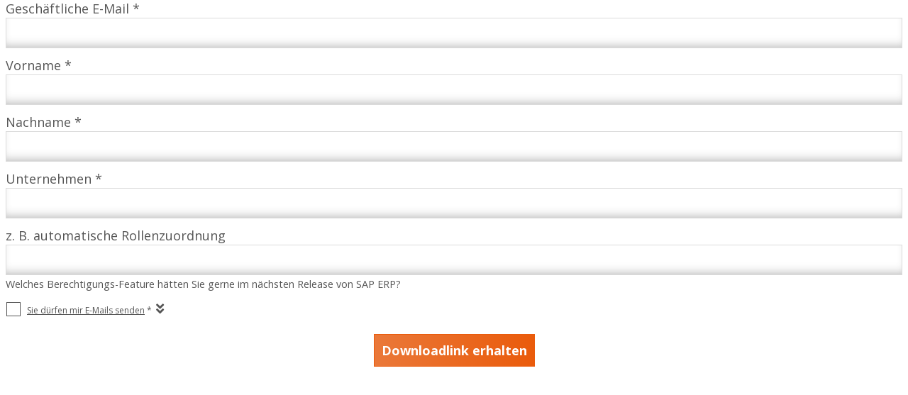

--- FILE ---
content_type: text/html; charset=utf-8
request_url: https://www2.mindsquare.de/l/80912/2015-11-27/z33z6?Post_Title=SIEM%20-%20Security%20Information%20and%20Event%20Management&Post_Link=https%3A%2F%2Fmindsquare.de%2Fdownload%2Fe-book-sap-berechtigungen%2F&Download_Link=https%3A%2F%2Frz10.de%2Ffiles%2F2023%2F11%2F202309_E-Book_SAP-Security-Berechtigungen.pdf&Download_Link_Text=E-Book%20SAP%20Security%20und%20Berechtigungen&Heruntergeladene_Anhaenge=https%3A%2F%2Frz10.de%2Ffiles%2F2023%2F11%2F202309_E-Book_SAP-Security-Berechtigungen.pdf&classes=Form%20Form-mindsquare%20vertical-direction&redirect=https%3A%2F%2Fmindsquare.de%2Fdownload-erstellt%2F%3Fdownload-id%3D31607&type=embed-download&Themenwunsch_Formular=RZ10_F_Download_E-Book_Berechtigungen&Download_Quell_Formular=RZ10_F_Download_E-Book_Berechtigungen
body_size: 2864
content:
<!DOCTYPE html>
<html>
	<head>
		<meta charset="utf-8"/>
		<meta http-equiv="Content-Type" content="text/html; charset=utf-8"/>
		<link rel="preconnect" href="https://fonts.gstatic.com">
		<link href="https://fonts.googleapis.com/css2?family=Open+Sans:wght@400;700&family=Ubuntu&display=swap" rel="stylesheet">
        <link href="https://use.fontawesome.com/releases/v5.7.2/css/all.css" rel="stylesheet" type="text/css">
        <script type="text/javascript" src="https://mindsquare.de/wp-content/themes/ms_root/assets/js/pardot-child-frame.js?v=50920228"></script>  
        <script type="text/javascript" src="https://mindsquare.de/wp-content/themes/ms_root/assets/js/pardot-form-handler.js?v=50920228"></script>

        <title></title>
		<base href="https://www2.mindsquare.de">
	<script type="text/javascript" src="https://www2.mindsquare.de/js/piUtils.js?ver=2021-09-20"></script><script type="text/javascript">
piAId = '81912';
piCId = '55574';
piHostname = 'www2.mindsquare.de';
if(!window['pi']) { window['pi'] = {}; } pi = window['pi']; if(!pi['tracker']) { pi['tracker'] = {}; } pi.tracker.pi_form = true;
(function() {
	function async_load(){
		var s = document.createElement('script'); s.type = 'text/javascript';
		s.src = ('https:' == document.location.protocol ? 'https://' : 'http://') + piHostname + '/pd.js';
		var c = document.getElementsByTagName('script')[0]; c.parentNode.insertBefore(s, c);
	}
	if(window.attachEvent) { window.attachEvent('onload', async_load); }
	else { window.addEventListener('load', async_load, false); }
})();
</script></head>
	<body scroll="no">
		<script>
    window.loader.loadCssFile('wp-content/themes/ms_root/assets/css/pardot.css');
    window.loader.loadCssFile('wp-content/themes/ms_freelancercheck_blog/assets/css/pardot.css');
    window.loader.loadJsFile('wp-content/themes/ms_root/assets/js/pardot.js');
    window.loader.loadJsFile('wp-content/themes/ms_root/assets/js/pardot-schnellbewerbung.js');
</script>



<form accept-charset="UTF-8" method="post" action="https://www2.mindsquare.de/l/80912/2015-11-27/z33z6" class="form Form" id="pardot-form">

<style type="text/css">
form.form p label { color: #000000; }
form.form p.required label, form.form span.required label { background: none; padding-left: 0px; }
</style>



	
		

		
			<p class="form-field  email pd-text required required-custom    ">
				
					<label class="field-label" for="80912_39239pi_80912_39239">Geschäftliche E-Mail *</label>
				

                <span class="js-error" id="error_for_80912_39239pi_80912_39239" style="display:none"></span>
                

				<input type="text" name="80912_39239pi_80912_39239" id="80912_39239pi_80912_39239" value="" class="text" size="30" maxlength="255" onchange="" onfocus="" />

				
			</p>
            <input class="field-name  email" type="hidden" name="name_for_80912_39239pi_80912_39239" value=" email" />			
		
			<p class="form-field  first_name pd-text required required-custom    ">
				
					<label class="field-label" for="80912_39241pi_80912_39241">Vorname *</label>
				

                <span class="js-error" id="error_for_80912_39241pi_80912_39241" style="display:none"></span>
                

				<input type="text" name="80912_39241pi_80912_39241" id="80912_39241pi_80912_39241" value="" class="text" size="30" maxlength="40" onchange="" onfocus="" />

				
			</p>
            <input class="field-name  first_name" type="hidden" name="name_for_80912_39241pi_80912_39241" value=" first_name" />			
		
			<p class="form-field  last_name pd-text required required-custom    ">
				
					<label class="field-label" for="80912_39243pi_80912_39243">Nachname *</label>
				

                <span class="js-error" id="error_for_80912_39243pi_80912_39243" style="display:none"></span>
                

				<input type="text" name="80912_39243pi_80912_39243" id="80912_39243pi_80912_39243" value="" class="text" size="30" maxlength="80" onchange="" onfocus="" />

				
			</p>
            <input class="field-name  last_name" type="hidden" name="name_for_80912_39243pi_80912_39243" value=" last_name" />			
		
			<p class="form-field  company pd-text required required-custom    ">
				
					<label class="field-label" for="80912_39245pi_80912_39245">Unternehmen *</label>
				

                <span class="js-error" id="error_for_80912_39245pi_80912_39245" style="display:none"></span>
                

				<input type="text" name="80912_39245pi_80912_39245" id="80912_39245pi_80912_39245" value="" class="text" size="30" maxlength="255" onchange="" onfocus="" />

				
			</p>
            <input class="field-name  company" type="hidden" name="name_for_80912_39245pi_80912_39245" value=" company" />			
		
			<p class="form-field  Themenwunsch pd-text     ">
				
					<label class="field-label" for="80912_145437pi_80912_145437">z. B. automatische Rollenzuordnung</label>
				

                <span class="js-error" id="error_for_80912_145437pi_80912_145437" style="display:none"></span>
                

				<input type="text" name="80912_145437pi_80912_145437" id="80912_145437pi_80912_145437" value="" class="text" size="30" maxlength="65535" onchange="" onfocus="" />

				
					<span class="description">Welches Berechtigungs-Feature hätten Sie gerne im nächsten Release von SAP ERP?</span>
				
			</p>
            <input class="field-name  Themenwunsch" type="hidden" name="name_for_80912_145437pi_80912_145437" value=" Themenwunsch" />			
		
			<p class="form-field  Opted_In_Unternehmen pd-checkbox required required-custom    ">
				
					<label class="field-label" for="80912_104200pi_80912_104200">Opted In Unternehmen *</label>
				

                <span class="js-error" id="error_for_80912_104200pi_80912_104200" style="display:none"></span>
                

				<span class="value"><span><input type="checkbox" name="80912_104200pi_80912_104200_528864" id="80912_104200pi_80912_104200_528864" value="528864" onchange="" /><label class="inline" for="80912_104200pi_80912_104200_528864">Mit Aktivieren der Check-Box erklären Sie sich einverstanden, dass mindsquare die von Ihnen übermittelten Daten zum Zwecke von Marketing-Maßnahmen für Produkte,  Dienstleistungen und Veranstaltungen erheben, verarbeiten und nutzen darf.</label></span></span>

				
			</p>
            <input class="field-name  Opted_In_Unternehmen" type="hidden" name="name_for_80912_104200pi_80912_104200" value=" Opted_In_Unternehmen" />			
		
			<p class="form-field  Themenwunsch_Historie pd-hidden  hidden   ">
				

                <span class="js-error" id="error_for_80912_145499pi_80912_145499" style="display:none"></span>
                

				<input type="hidden" name="80912_145499pi_80912_145499" id="80912_145499pi_80912_145499" value="" />

				
			</p>
            <input class="field-name  Themenwunsch_Historie" type="hidden" name="name_for_80912_145499pi_80912_145499" value=" Themenwunsch_Historie" />			
		
			<p class="form-field  opted_out pd-hidden  hidden   ">
				

                <span class="js-error" id="error_for_80912_151921pi_80912_151921" style="display:none"></span>
                

				<input type="hidden" name="80912_151921pi_80912_151921" id="80912_151921pi_80912_151921" value="" />

				
			</p>
            <input class="field-name  opted_out" type="hidden" name="name_for_80912_151921pi_80912_151921" value=" opted_out" />			
		
			<p class="form-field  Themenwunsch_Formular pd-hidden  hidden   ">
				

                <span class="js-error" id="error_for_80912_161761pi_80912_161761" style="display:none"></span>
                

				<input type="hidden" name="80912_161761pi_80912_161761" id="80912_161761pi_80912_161761" value="RZ10_F_Download_E-Book_Berechtigungen" />

				
			</p>
            <input class="field-name  Themenwunsch_Formular" type="hidden" name="name_for_80912_161761pi_80912_161761" value=" Themenwunsch_Formular" />			
		
			<p class="form-field  Download_Quell_Fachbereich pd-hidden  hidden   ">
				

                <span class="js-error" id="error_for_80912_172870pi_80912_172870" style="display:none"></span>
                

				<input type="hidden" name="80912_172870pi_80912_172870" id="80912_172870pi_80912_172870" value="" />

				
			</p>
            <input class="field-name  Download_Quell_Fachbereich" type="hidden" name="name_for_80912_172870pi_80912_172870" value=" Download_Quell_Fachbereich" />			
		
			<p class="form-field  Download_Quell_Formular pd-hidden  hidden   ">
				

                <span class="js-error" id="error_for_80912_172872pi_80912_172872" style="display:none"></span>
                

				<input type="hidden" name="80912_172872pi_80912_172872" id="80912_172872pi_80912_172872" value="RZ10_F_Download_E-Book_Berechtigungen" />

				
			</p>
            <input class="field-name  Download_Quell_Formular" type="hidden" name="name_for_80912_172872pi_80912_172872" value=" Download_Quell_Formular" />			
		
			<p class="form-field  Download_Historie pd-hidden  hidden   ">
				

                <span class="js-error" id="error_for_80912_172874pi_80912_172874" style="display:none"></span>
                

				<input type="hidden" name="80912_172874pi_80912_172874" id="80912_172874pi_80912_172874" value="" />

				
			</p>
            <input class="field-name  Download_Historie" type="hidden" name="name_for_80912_172874pi_80912_172874" value=" Download_Historie" />			
		
			<p class="form-field  Post_Title pd-hidden  hidden   ">
				

                <span class="js-error" id="error_for_80912_172876pi_80912_172876" style="display:none"></span>
                

				<input type="hidden" name="80912_172876pi_80912_172876" id="80912_172876pi_80912_172876" value="SIEM - Security Information and Event Management" />

				
			</p>
            <input class="field-name  Post_Title" type="hidden" name="name_for_80912_172876pi_80912_172876" value=" Post_Title" />			
		
			<p class="form-field  Post_Link pd-hidden  hidden   ">
				

                <span class="js-error" id="error_for_80912_172878pi_80912_172878" style="display:none"></span>
                

				<input type="hidden" name="80912_172878pi_80912_172878" id="80912_172878pi_80912_172878" value="https://mindsquare.de/download/e-book-sap-berechtigungen/" />

				
			</p>
            <input class="field-name  Post_Link" type="hidden" name="name_for_80912_172878pi_80912_172878" value=" Post_Link" />			
		
			<p class="form-field  Download_Link pd-hidden  hidden   ">
				

                <span class="js-error" id="error_for_80912_172880pi_80912_172880" style="display:none"></span>
                

				<input type="hidden" name="80912_172880pi_80912_172880" id="80912_172880pi_80912_172880" value="https://rz10.de/files/2023/11/202309_E-Book_SAP-Security-Berechtigungen.pdf" />

				
			</p>
            <input class="field-name  Download_Link" type="hidden" name="name_for_80912_172880pi_80912_172880" value=" Download_Link" />			
		
			<p class="form-field  Download_Link_Text pd-hidden  hidden   ">
				

                <span class="js-error" id="error_for_80912_172882pi_80912_172882" style="display:none"></span>
                

				<input type="hidden" name="80912_172882pi_80912_172882" id="80912_172882pi_80912_172882" value="E-Book SAP Security und Berechtigungen" />

				
			</p>
            <input class="field-name  Download_Link_Text" type="hidden" name="name_for_80912_172882pi_80912_172882" value=" Download_Link_Text" />			
		

		
	<p style="position:absolute; width:190px; left:-9999px; top: -9999px;visibility:hidden;">
		<label for="pi_extra_field">Comments</label>
		<input type="text" name="pi_extra_field" id="pi_extra_field"/>
	</p>
		

		<!-- forces IE5-8 to correctly submit UTF8 content  -->
		<input name="_utf8" type="hidden" value="&#9731;" />

		<p class="submit">
		    <button class="Form-SubmitButton" >Downloadlink erhalten</button>
		</p>
	



<script type="text/javascript">
//<![CDATA[

	var anchors = document.getElementsByTagName("a");
	for (var i=0; i<anchors.length; i++) {
		var anchor = anchors[i];
		if(anchor.getAttribute("href")&&!anchor.getAttribute("target")) {
			anchor.target = "_top";
		}
	}
		
//]]>
</script>
<input type="hidden" name="hiddenDependentFields" id="hiddenDependentFields" value="" /></form>
<script type="text/javascript">(function(){ pardot.$(document).ready(function(){ (function() {
	var $ = window.pardot.$;
	window.pardot.FormDependencyMap = [];

	$('.form-field-primary input, .form-field-primary select').each(function(index, input) {
		$(input).on('change', window.piAjax.checkForDependentField);
		window.piAjax.checkForDependentField.call(input);
	});
})(); });})();</script>
	</body>
</html>
